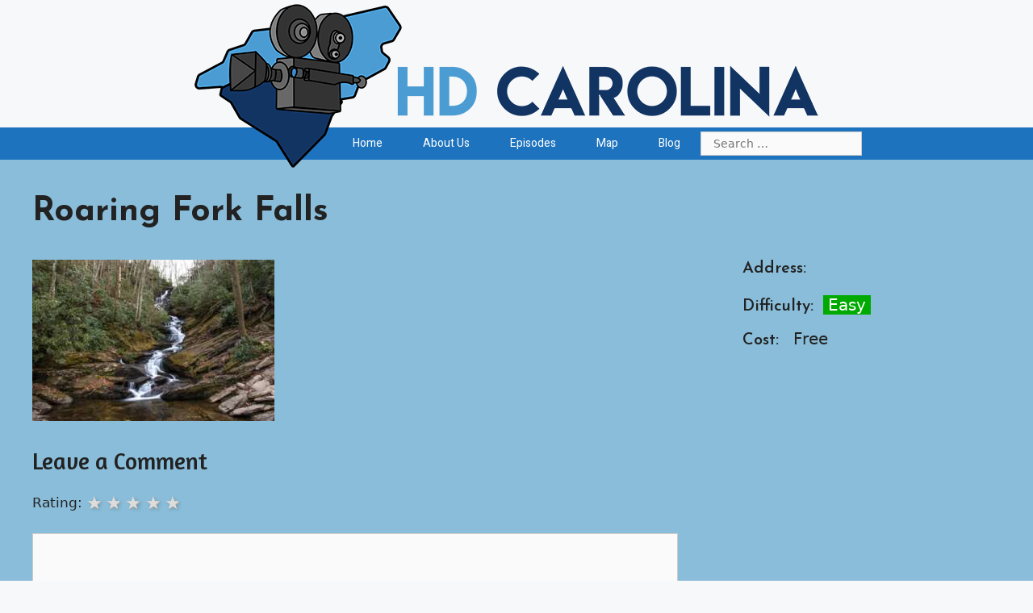

--- FILE ---
content_type: text/css
request_url: https://www.hdcarolina.com/wp-content/cache/min/1/wp-content/plugins/wp-post-comment-rating/public/css/wp-post-comment-rating-public.css?ver=1744854243
body_size: 249
content:
.wpcr_floating_links ul>li i{width:17px;height:25px;display:block;background-repeat:no-repeat;background-size:initial;background-position:50% 50%;cursor:pointer}.wpcr_floating_links .fa-fa-long-arrow-left{background-image:url(../../../../../../../../plugins/wp-post-comment-rating/public/images/prev-icon.png)}.wpcr_floating_links .fa-fa-long-arrow-right{background-image:url(../../../../../../../../plugins/wp-post-comment-rating/public/images/next-icon.png)}.wpcr_floating_links .fa-fa-facebook{background-image:url(../../../../../../../../plugins/wp-post-comment-rating/public/images/fb-icon.png)}.wpcr_floating_links .fa-fa-twitter{background-image:url(../../../../../../../../plugins/wp-post-comment-rating/public/images/twtr-icon.png)}.wpcr_floating_links .fa-fa-google-plus{background-image:url(../../../../../../../../plugins/wp-post-comment-rating/public/images/gplus-icon.png)}.wpcr_floating_links li.no_link i{opacity:.5}.wpcr_floating_links li:hover{background-color:#e6e5e5}.avg-inline{font-size:14px;vertical-align:middle}.wpcr_aggregate .wpcr_inline>.wpcr_stars{display:none}.cmstr-out{display:block}

--- FILE ---
content_type: text/css
request_url: https://www.hdcarolina.com/wp-content/cache/min/1/wp-content/plugins/search-live/css/search-live.css?ver=1744854243
body_size: 787
content:
div.search-live{box-sizing:border-box;display:block;float:none;list-style:none;margin:0;padding:0;position:relative}.search-live div.search-live-form{display:block;float:none;position:relative;width:100%}.search-live div.search-live-form input{width:100%}.search-live div.search-live-form form.search-live-form{padding:0;margin:0;border:0}.search-live div.search-live-results{box-sizing:border-box;display:block;left:0;margin:0;padding:0;position:relative;top:0;border:none}.search-live div.search-live-results-content{display:block;float:none;height:auto;overflow-x:hidden;overflow-y:auto;position:static;z-index:auto;width:100%;padding:0;margin:0;background:#fff;border:1px solid #ccc}.search-live div.search-live-results-content:empty{border:none}.search-live div.search-live.floating div.search-live-results-content{position:absolute;z-index:99999}.search-live div.search-live-form span.search-live-field-clear{cursor:pointer;position:absolute;right:0;height:1px;overflow:visible;margin:auto 0;top:-1em;bottom:.5em;padding:0 .5em}.search-live div.search-live-form span.search-live-field-clear:after{content:"\d7"}.search-live input[type="text"].search-live-field{margin:0;display:inline-block}.search-live div.search-live-form form.search-live-form.show-submit-button{display:flex}.search-live div.search-live-form form.search-live-form.show-submit-button input[type="text"].search-live-field{display:inline-block;overflow:hidden;flex:auto}.search-live div.search-live-form form.search-live-form.show-submit-button span.search-live-field-clear{display:inline-block;flex:auto;position:relative;overflow:visible;margin:auto 0;right:1em;height:auto;width:0;top:auto;bottom:auto;padding:0}.search-live div.search-live-form form.search-live-form.show-submit-button button{display:inline-block;flex:initial;margin:0 0 0 2px;padding:.3em .5em}.search-live .search-live-results-content{display:none}.search-live .search-live-form input.blinker{background-image:url(../../../../../../../plugins/search-live/images/blinker.gif);background-position:right center;background-repeat:no-repeat}.search-live .search-live-results .entry,.search-live .search-live-results .no-results{padding:1px}.search-live .search-live-results .entry a{text-decoration:none}.search-live .search-live-results .entry span.title{font:inherit;display:block}.search-live .search-live-results .entry span.title,.search-live .search-live-results .entry span.description,.search-live .search-live-results .entry img.thumbnail{vertical-align:middle}.search-live .search-live-results .entry span.description{display:block;font-size:80%}.search-live .search-live-results .entry img.thumbnail{max-width:none}.search-live .search-live-results .entry a span.title:hover{text-decoration:underline}.search-live .search-live-results .entry:hover,.search-live .search-live-results .entry.active{background-color:#ddd;font-weight:bolder}.search-live .search-live-results table.search-results{table-layout:auto}.search-live .search-live-results table.search-results{border:0;border-collapse:collapse;border-spacing:0;font-family:inherit;font-size:100%;font-style:inherit;font-weight:inherit;margin:0;padding:0;vertical-align:baseline;width:100%}.search-live .search-live-results table.search-results td:last-child{width:100%}.search-live .search-live-results table.search-results tr:nth-child(n) td{background-color:inherit}.search-live .search-live-results table.search-results tr,.search-live .search-live-results table.search-results tr td,.entry-content .search-live .search-live-results table.search-results tr td{border:none;margin:0;padding:0}.search-live .search-live-results table.search-results tr td,.entry-content .search-live .search-live-results table.search-results tr td{padding:4px;vertical-align:top;text-align:left}